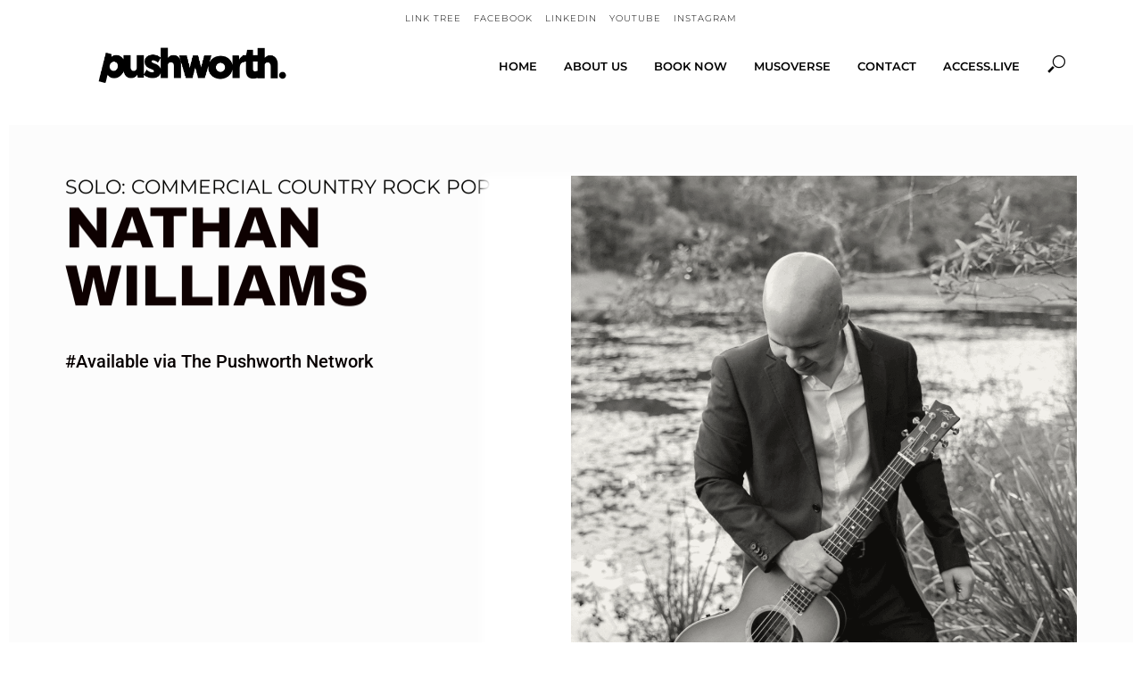

--- FILE ---
content_type: text/html; charset=UTF-8
request_url: https://pushworth.com/2023/10/22/nathan-williams/
body_size: 16899
content:
<!DOCTYPE html>
<html lang="en-AU">
<head>
<meta charset="UTF-8">
<meta name="viewport" content="width=device-width,initial-scale=1.0">
<link rel="pingback" href="https://pushworth.com/xmlrpc.php">
<link rel="profile" href="https://gmpg.org/xfn/11" />
<title>Nathan Williams | The Pushworth Group</title>
<meta name='robots' content='max-image-preview:large' />
<link rel='dns-prefetch' href='//cdn.usefathom.com' />
<link rel='dns-prefetch' href='//fonts.googleapis.com' />
<link href="https://fonts.googleapis.com" rel='preconnect' />
<link href='//fonts.gstatic.com' crossorigin='' rel='preconnect' />
<link rel="alternate" type="application/rss+xml" title="The Pushworth Group &raquo; Feed" href="https://pushworth.com/feed/" />
<link rel="alternate" type="application/rss+xml" title="The Pushworth Group &raquo; Comments Feed" href="https://pushworth.com/comments/feed/" />
<link rel="alternate" title="oEmbed (JSON)" type="application/json+oembed" href="https://pushworth.com/wp-json/oembed/1.0/embed?url=https%3A%2F%2Fpushworth.com%2F2023%2F10%2F22%2Fnathan-williams%2F" />
<link rel="alternate" title="oEmbed (XML)" type="text/xml+oembed" href="https://pushworth.com/wp-json/oembed/1.0/embed?url=https%3A%2F%2Fpushworth.com%2F2023%2F10%2F22%2Fnathan-williams%2F&#038;format=xml" />
<style id='wp-img-auto-sizes-contain-inline-css' type='text/css'>
img:is([sizes=auto i],[sizes^="auto," i]){contain-intrinsic-size:3000px 1500px}
/*# sourceURL=wp-img-auto-sizes-contain-inline-css */
</style>
<link rel='stylesheet' id='embedpress-css-css' href='https://pushworth.com/wp-content/plugins/embedpress/assets/css/embedpress.css' type='text/css' media='all' />
<link rel='stylesheet' id='embedpress-blocks-style-css' href='https://pushworth.com/wp-content/plugins/embedpress/assets/css/blocks.build.css' type='text/css' media='all' />
<link rel='stylesheet' id='embedpress-lazy-load-css-css' href='https://pushworth.com/wp-content/plugins/embedpress/assets/css/lazy-load.css' type='text/css' media='all' />
<style id='classic-theme-styles-inline-css' type='text/css'>
/*! This file is auto-generated */
.wp-block-button__link{color:#fff;background-color:#32373c;border-radius:9999px;box-shadow:none;text-decoration:none;padding:calc(.667em + 2px) calc(1.333em + 2px);font-size:1.125em}.wp-block-file__button{background:#32373c;color:#fff;text-decoration:none}
/*# sourceURL=/wp-includes/css/classic-themes.min.css */
</style>
<link rel='stylesheet' id='cb-carousel-style-css' href='https://pushworth.com/wp-content/plugins/carousel-block/blocks/../build/carousel-legacy/style-index.css' type='text/css' media='all' />
<style id='cb-carousel-v2-style-inline-css' type='text/css'>
.wp-block-cb-carousel-v2{position:relative}.wp-block-cb-carousel-v2[data-cb-pagination=true] .swiper-horizontal{margin-bottom:calc(var(--wp--custom--carousel-block--pagination-bullet-size, 8px)*4)}.wp-block-cb-carousel-v2 .cb-button-next,.wp-block-cb-carousel-v2 .cb-button-prev{color:var(--wp--custom--carousel-block--navigation-color,#000);height:var(--wp--custom--carousel-block--navigation-size,22px);margin-top:calc(0px - var(--wp--custom--carousel-block--navigation-size, 22px)/2);width:calc(var(--wp--custom--carousel-block--navigation-size, 22px)/44*27)}.wp-block-cb-carousel-v2 .cb-button-next:after,.wp-block-cb-carousel-v2 .cb-button-prev:after{font-size:var(--wp--custom--carousel-block--navigation-size,22px)}.wp-block-cb-carousel-v2 .cb-button-next:hover,.wp-block-cb-carousel-v2 .cb-button-prev:hover{color:var(--wp--custom--carousel-block--navigation-hover-color,var(--wp--custom--carousel-block--navigation-color,#000))}.wp-block-cb-carousel-v2 .cb-button-prev,.wp-block-cb-carousel-v2.cb-rtl .cb-button-next{left:calc(var(--wp--custom--carousel-block--navigation-size, 22px)*-1/44*27 - var(--wp--custom--carousel-block--navigation-sides-offset, 10px));right:auto}.wp-block-cb-carousel-v2 .cb-button-next,.wp-block-cb-carousel-v2.cb-rtl .cb-button-prev{left:auto;right:calc(var(--wp--custom--carousel-block--navigation-size, 22px)*-1/44*27 - var(--wp--custom--carousel-block--navigation-sides-offset, 10px))}.wp-block-cb-carousel-v2.cb-rtl .cb-button-next,.wp-block-cb-carousel-v2.cb-rtl .cb-button-prev{transform:scaleX(-1)}.wp-block-cb-carousel-v2 .cb-pagination.swiper-pagination-horizontal{bottom:var(--wp--custom--carousel-block--pagination-bottom,-20px);display:flex;justify-content:center;top:var(--wp--custom--carousel-block--pagination-top,auto)}.wp-block-cb-carousel-v2 .cb-pagination.swiper-pagination-horizontal.swiper-pagination-bullets .cb-pagination-bullet{margin:0 var(--wp--custom--carousel-block--pagination-bullet-horizontal-gap,4px)}.wp-block-cb-carousel-v2 .cb-pagination .cb-pagination-bullet{background:var(--wp--custom--carousel-block--pagination-bullet-color,var(--wp--custom--carousel-block--pagination-bullet-inactive-color,#000));height:var(--wp--custom--carousel-block--pagination-bullet-size,8px);opacity:var(--wp--custom--carousel-block--pagination-bullet-inactive-opacity,var(--wp--custom--carousel-block--pagination-bullet-opacity,.2));width:var(--wp--custom--carousel-block--pagination-bullet-size,8px)}.wp-block-cb-carousel-v2 .cb-pagination .cb-pagination-bullet.swiper-pagination-bullet-active{background:var(--wp--custom--carousel-block--pagination-bullet-active-color,#000);opacity:var(--wp--custom--carousel-block--pagination-bullet-active-opacity,1)}.wp-block-cb-carousel-v2 .cb-pagination .cb-pagination-bullet:not(.swiper-pagination-bullet-active):hover{background:var(--wp--custom--carousel-block--pagination-bullet-hover-color,var(--wp--custom--carousel-block--pagination-bullet-inactive-hover-color,var(--wp--custom--carousel-block--pagination-bullet-active-color,#000)));opacity:var(--wp--custom--carousel-block--pagination-bullet-inactive-hover-opacity,var(--wp--custom--carousel-block--pagination-bullet-inactive-opacity,.2))}.wp-block-cb-carousel-v2.alignfull .cb-button-next,.wp-block-cb-carousel-v2.alignfull .cb-button-prev{color:var(--wp--custom--carousel-block--navigation-alignfull-color,#000)}.wp-block-cb-carousel-v2.alignfull .cb-button-prev,.wp-block-cb-carousel-v2.alignfull.cb-rtl .cb-button-next{left:var(--wp--custom--carousel-block--navigation-sides-offset,10px);right:auto}.wp-block-cb-carousel-v2.alignfull .cb-button-next,.wp-block-cb-carousel-v2.alignfull.cb-rtl .cb-button-prev{left:auto;right:var(--wp--custom--carousel-block--navigation-sides-offset,10px)}.wp-block-cb-carousel-v2 .wp-block-image{margin-bottom:var(--wp--custom--carousel-block--image-margin-bottom,0);margin-top:var(--wp--custom--carousel-block--image-margin-top,0)}.wp-block-cb-carousel-v2 .wp-block-cover{margin-bottom:var(--wp--custom--carousel-block--cover-margin-bottom,0);margin-top:var(--wp--custom--carousel-block--cover-margin-top,0)}.wp-block-cb-carousel-v2 .wp-block-cover.aligncenter,.wp-block-cb-carousel-v2 .wp-block-image.aligncenter{margin-left:auto!important;margin-right:auto!important}

/*# sourceURL=https://pushworth.com/wp-content/plugins/carousel-block/build/carousel/style-index.css */
</style>
<style id='global-styles-inline-css' type='text/css'>
:root{--wp--preset--aspect-ratio--square: 1;--wp--preset--aspect-ratio--4-3: 4/3;--wp--preset--aspect-ratio--3-4: 3/4;--wp--preset--aspect-ratio--3-2: 3/2;--wp--preset--aspect-ratio--2-3: 2/3;--wp--preset--aspect-ratio--16-9: 16/9;--wp--preset--aspect-ratio--9-16: 9/16;--wp--preset--color--black: #000000;--wp--preset--color--cyan-bluish-gray: #abb8c3;--wp--preset--color--white: #ffffff;--wp--preset--color--pale-pink: #f78da7;--wp--preset--color--vivid-red: #cf2e2e;--wp--preset--color--luminous-vivid-orange: #ff6900;--wp--preset--color--luminous-vivid-amber: #fcb900;--wp--preset--color--light-green-cyan: #7bdcb5;--wp--preset--color--vivid-green-cyan: #00d084;--wp--preset--color--pale-cyan-blue: #8ed1fc;--wp--preset--color--vivid-cyan-blue: #0693e3;--wp--preset--color--vivid-purple: #9b51e0;--wp--preset--color--vlog-acc: #db2388;--wp--preset--color--vlog-meta: #ffffff;--wp--preset--color--vlog-txt: #000000;--wp--preset--color--vlog-bg: #ffffff;--wp--preset--color--vlog-highlight-txt: #ffffff;--wp--preset--color--vlog-highlight-bg: #ffffff;--wp--preset--gradient--vivid-cyan-blue-to-vivid-purple: linear-gradient(135deg,rgb(6,147,227) 0%,rgb(155,81,224) 100%);--wp--preset--gradient--light-green-cyan-to-vivid-green-cyan: linear-gradient(135deg,rgb(122,220,180) 0%,rgb(0,208,130) 100%);--wp--preset--gradient--luminous-vivid-amber-to-luminous-vivid-orange: linear-gradient(135deg,rgb(252,185,0) 0%,rgb(255,105,0) 100%);--wp--preset--gradient--luminous-vivid-orange-to-vivid-red: linear-gradient(135deg,rgb(255,105,0) 0%,rgb(207,46,46) 100%);--wp--preset--gradient--very-light-gray-to-cyan-bluish-gray: linear-gradient(135deg,rgb(238,238,238) 0%,rgb(169,184,195) 100%);--wp--preset--gradient--cool-to-warm-spectrum: linear-gradient(135deg,rgb(74,234,220) 0%,rgb(151,120,209) 20%,rgb(207,42,186) 40%,rgb(238,44,130) 60%,rgb(251,105,98) 80%,rgb(254,248,76) 100%);--wp--preset--gradient--blush-light-purple: linear-gradient(135deg,rgb(255,206,236) 0%,rgb(152,150,240) 100%);--wp--preset--gradient--blush-bordeaux: linear-gradient(135deg,rgb(254,205,165) 0%,rgb(254,45,45) 50%,rgb(107,0,62) 100%);--wp--preset--gradient--luminous-dusk: linear-gradient(135deg,rgb(255,203,112) 0%,rgb(199,81,192) 50%,rgb(65,88,208) 100%);--wp--preset--gradient--pale-ocean: linear-gradient(135deg,rgb(255,245,203) 0%,rgb(182,227,212) 50%,rgb(51,167,181) 100%);--wp--preset--gradient--electric-grass: linear-gradient(135deg,rgb(202,248,128) 0%,rgb(113,206,126) 100%);--wp--preset--gradient--midnight: linear-gradient(135deg,rgb(2,3,129) 0%,rgb(40,116,252) 100%);--wp--preset--font-size--small: 12.8px;--wp--preset--font-size--medium: 20px;--wp--preset--font-size--large: 22.4px;--wp--preset--font-size--x-large: 42px;--wp--preset--font-size--normal: 16px;--wp--preset--font-size--huge: 28.8px;--wp--preset--spacing--20: 0.44rem;--wp--preset--spacing--30: 0.67rem;--wp--preset--spacing--40: 1rem;--wp--preset--spacing--50: 1.5rem;--wp--preset--spacing--60: 2.25rem;--wp--preset--spacing--70: 3.38rem;--wp--preset--spacing--80: 5.06rem;--wp--preset--shadow--natural: 6px 6px 9px rgba(0, 0, 0, 0.2);--wp--preset--shadow--deep: 12px 12px 50px rgba(0, 0, 0, 0.4);--wp--preset--shadow--sharp: 6px 6px 0px rgba(0, 0, 0, 0.2);--wp--preset--shadow--outlined: 6px 6px 0px -3px rgb(255, 255, 255), 6px 6px rgb(0, 0, 0);--wp--preset--shadow--crisp: 6px 6px 0px rgb(0, 0, 0);}:where(.is-layout-flex){gap: 0.5em;}:where(.is-layout-grid){gap: 0.5em;}body .is-layout-flex{display: flex;}.is-layout-flex{flex-wrap: wrap;align-items: center;}.is-layout-flex > :is(*, div){margin: 0;}body .is-layout-grid{display: grid;}.is-layout-grid > :is(*, div){margin: 0;}:where(.wp-block-columns.is-layout-flex){gap: 2em;}:where(.wp-block-columns.is-layout-grid){gap: 2em;}:where(.wp-block-post-template.is-layout-flex){gap: 1.25em;}:where(.wp-block-post-template.is-layout-grid){gap: 1.25em;}.has-black-color{color: var(--wp--preset--color--black) !important;}.has-cyan-bluish-gray-color{color: var(--wp--preset--color--cyan-bluish-gray) !important;}.has-white-color{color: var(--wp--preset--color--white) !important;}.has-pale-pink-color{color: var(--wp--preset--color--pale-pink) !important;}.has-vivid-red-color{color: var(--wp--preset--color--vivid-red) !important;}.has-luminous-vivid-orange-color{color: var(--wp--preset--color--luminous-vivid-orange) !important;}.has-luminous-vivid-amber-color{color: var(--wp--preset--color--luminous-vivid-amber) !important;}.has-light-green-cyan-color{color: var(--wp--preset--color--light-green-cyan) !important;}.has-vivid-green-cyan-color{color: var(--wp--preset--color--vivid-green-cyan) !important;}.has-pale-cyan-blue-color{color: var(--wp--preset--color--pale-cyan-blue) !important;}.has-vivid-cyan-blue-color{color: var(--wp--preset--color--vivid-cyan-blue) !important;}.has-vivid-purple-color{color: var(--wp--preset--color--vivid-purple) !important;}.has-black-background-color{background-color: var(--wp--preset--color--black) !important;}.has-cyan-bluish-gray-background-color{background-color: var(--wp--preset--color--cyan-bluish-gray) !important;}.has-white-background-color{background-color: var(--wp--preset--color--white) !important;}.has-pale-pink-background-color{background-color: var(--wp--preset--color--pale-pink) !important;}.has-vivid-red-background-color{background-color: var(--wp--preset--color--vivid-red) !important;}.has-luminous-vivid-orange-background-color{background-color: var(--wp--preset--color--luminous-vivid-orange) !important;}.has-luminous-vivid-amber-background-color{background-color: var(--wp--preset--color--luminous-vivid-amber) !important;}.has-light-green-cyan-background-color{background-color: var(--wp--preset--color--light-green-cyan) !important;}.has-vivid-green-cyan-background-color{background-color: var(--wp--preset--color--vivid-green-cyan) !important;}.has-pale-cyan-blue-background-color{background-color: var(--wp--preset--color--pale-cyan-blue) !important;}.has-vivid-cyan-blue-background-color{background-color: var(--wp--preset--color--vivid-cyan-blue) !important;}.has-vivid-purple-background-color{background-color: var(--wp--preset--color--vivid-purple) !important;}.has-black-border-color{border-color: var(--wp--preset--color--black) !important;}.has-cyan-bluish-gray-border-color{border-color: var(--wp--preset--color--cyan-bluish-gray) !important;}.has-white-border-color{border-color: var(--wp--preset--color--white) !important;}.has-pale-pink-border-color{border-color: var(--wp--preset--color--pale-pink) !important;}.has-vivid-red-border-color{border-color: var(--wp--preset--color--vivid-red) !important;}.has-luminous-vivid-orange-border-color{border-color: var(--wp--preset--color--luminous-vivid-orange) !important;}.has-luminous-vivid-amber-border-color{border-color: var(--wp--preset--color--luminous-vivid-amber) !important;}.has-light-green-cyan-border-color{border-color: var(--wp--preset--color--light-green-cyan) !important;}.has-vivid-green-cyan-border-color{border-color: var(--wp--preset--color--vivid-green-cyan) !important;}.has-pale-cyan-blue-border-color{border-color: var(--wp--preset--color--pale-cyan-blue) !important;}.has-vivid-cyan-blue-border-color{border-color: var(--wp--preset--color--vivid-cyan-blue) !important;}.has-vivid-purple-border-color{border-color: var(--wp--preset--color--vivid-purple) !important;}.has-vivid-cyan-blue-to-vivid-purple-gradient-background{background: var(--wp--preset--gradient--vivid-cyan-blue-to-vivid-purple) !important;}.has-light-green-cyan-to-vivid-green-cyan-gradient-background{background: var(--wp--preset--gradient--light-green-cyan-to-vivid-green-cyan) !important;}.has-luminous-vivid-amber-to-luminous-vivid-orange-gradient-background{background: var(--wp--preset--gradient--luminous-vivid-amber-to-luminous-vivid-orange) !important;}.has-luminous-vivid-orange-to-vivid-red-gradient-background{background: var(--wp--preset--gradient--luminous-vivid-orange-to-vivid-red) !important;}.has-very-light-gray-to-cyan-bluish-gray-gradient-background{background: var(--wp--preset--gradient--very-light-gray-to-cyan-bluish-gray) !important;}.has-cool-to-warm-spectrum-gradient-background{background: var(--wp--preset--gradient--cool-to-warm-spectrum) !important;}.has-blush-light-purple-gradient-background{background: var(--wp--preset--gradient--blush-light-purple) !important;}.has-blush-bordeaux-gradient-background{background: var(--wp--preset--gradient--blush-bordeaux) !important;}.has-luminous-dusk-gradient-background{background: var(--wp--preset--gradient--luminous-dusk) !important;}.has-pale-ocean-gradient-background{background: var(--wp--preset--gradient--pale-ocean) !important;}.has-electric-grass-gradient-background{background: var(--wp--preset--gradient--electric-grass) !important;}.has-midnight-gradient-background{background: var(--wp--preset--gradient--midnight) !important;}.has-small-font-size{font-size: var(--wp--preset--font-size--small) !important;}.has-medium-font-size{font-size: var(--wp--preset--font-size--medium) !important;}.has-large-font-size{font-size: var(--wp--preset--font-size--large) !important;}.has-x-large-font-size{font-size: var(--wp--preset--font-size--x-large) !important;}
:where(.wp-block-post-template.is-layout-flex){gap: 1.25em;}:where(.wp-block-post-template.is-layout-grid){gap: 1.25em;}
:where(.wp-block-term-template.is-layout-flex){gap: 1.25em;}:where(.wp-block-term-template.is-layout-grid){gap: 1.25em;}
:where(.wp-block-columns.is-layout-flex){gap: 2em;}:where(.wp-block-columns.is-layout-grid){gap: 2em;}
:root :where(.wp-block-pullquote){font-size: 1.5em;line-height: 1.6;}
/*# sourceURL=global-styles-inline-css */
</style>
<link rel='stylesheet' id='mks_shortcodes_simple_line_icons-css' href='https://pushworth.com/wp-content/plugins/meks-flexible-shortcodes/css/simple-line/simple-line-icons.css' type='text/css' media='screen' />
<link rel='stylesheet' id='mks_shortcodes_css-css' href='https://pushworth.com/wp-content/plugins/meks-flexible-shortcodes/css/style.css' type='text/css' media='screen' />
<link rel='stylesheet' id='clickup-task-forms-css' href='https://pushworth.com/wp-content/plugins/wikimotive-clickup-task-forms-free/public/css/clickup-task-forms-public.css' type='text/css' media='all' />
<link rel='stylesheet' id='vlog-fonts-css' href='https://fonts.googleapis.com/css?family=Montserrat%3A400%2C300%2C700%2C600&#038;subset=latin%2Clatin-ext&#038;ver=2.2.5' type='text/css' media='all' />
<link rel='stylesheet' id='vlog-main-css' href='https://pushworth.com/wp-content/themes/vlog/assets/css/min.css' type='text/css' media='all' />
<style id='vlog-main-inline-css' type='text/css'>
body,#cancel-comment-reply-link,.vlog-wl-action .vlog-button,.vlog-actions-menu .vlog-action-login a {background-color:#ffffff;background-repeat:no-repeat;background-size:contain;background-attachment:scroll;background-position:center center;color: #000000;font-family: 'Montserrat';font-weight: 300;}.vlog-body-box{background-color:#ffffff;}h1, h2, h3, h4, h5, h6,.h1, .h2, .h3, .h4, .h5, .h6,blockquote,.vlog-comments .url,.comment-author b,.vlog-site-header .site-title a,.entry-content thead td,#bbpress-forums .bbp-forum-title, #bbpress-forums .bbp-topic-permalink,.wp-block-cover .wp-block-cover-image-text, .wp-block-cover .wp-block-cover-text, .wp-block-cover h2, .wp-block-cover-image .wp-block-cover-image-text, .wp-block-cover-image .wp-block-cover-text, .wp-block-cover-image h2 {font-family: 'Montserrat';font-weight: 700;}.vlog-site-header a,.dl-menuwrapper li a{font-family: 'Montserrat';font-weight: 600;}body{font-size: 1.6rem;}.entry-headline.h4{font-size: 1.8rem;}.vlog-site-header .vlog-main-nav li a{font-size: 1.3rem;}.vlog-sidebar, .vlog-site-footer p, .vlog-lay-b .entry-content p, .vlog-lay-c .entry-content p, .vlog-lay-d .entry-content p, .vlog-lay-e .entry-content p{font-size: 1.4rem;}.widget .widget-title{font-size: 1.6rem;}.vlog-mod-head .vlog-mod-title h4{font-size: 1.8rem;}h1, .h1 {font-size: 2.8rem;}h2, .h2 {font-size: 2.4rem;}h3, .h3 {font-size: 2.0rem;}h4, .h4, .vlog-no-sid .vlog-lay-d .h5, .vlog-no-sid .vlog-lay-e .h5, .vlog-no-sid .vlog-lay-f .h5 {font-size: 1.8rem;}h5, .h5, .vlog-no-sid .vlog-lay-g .h6 {font-size: 1.6rem;}h6, .h6 {font-size: 1.4rem;}.h7{font-size: 1.3rem;}.entry-headline h4{font-size: 1.8rem;}.meta-item{font-size: 1.2rem;}.vlog-top-bar,.vlog-top-bar .sub-menu{background-color: #ffffff;}.vlog-top-bar ul li a,.vlog-site-date{color: #000000;}.vlog-top-bar ul li:hover > a{color: #e09024;}.vlog-header-middle{height: 60px;}.vlog-header-middle .site-title img{max-height: 60px;}.vlog-site-header,.vlog-header-shadow .vlog-header-wrapper,.vlog-site-header .vlog-main-nav .sub-menu,.vlog-actions-button .sub-menu,.vlog-site-header .vlog-main-nav > li:hover > a,.vlog-actions-button:hover > span,.vlog-action-search.active.vlog-actions-button > span,.vlog-actions-search input[type=text]:focus,.vlog-responsive-header,.dl-menuwrapper .dl-menu{background-color: #ffffff;}.vlog-site-header,.vlog-site-header .entry-title a,.vlog-site-header a,.vlog-custom-cart,.dl-menuwrapper li a,.vlog-site-header .vlog-search-form input[type=text],.vlog-responsive-header,.vlog-responsive-header a.vlog-responsive-header .entry-title a,.dl-menuwrapper button,.vlog-remove-wl, .vlog-remove-ll {color: #000000;}.vlog-main-nav .sub-menu li:hover > a,.vlog-main-nav > .current_page_item > a,.vlog-main-nav .current-menu-item > a,.vlog-main-nav li:not(.menu-item-has-children):hover > a,.vlog-actions-button.vlog-action-search:hover span,.vlog-actions-button.vlog-cart-icon:hover a,.dl-menuwrapper li a:focus,.dl-menuwrapper li a:hover,.dl-menuwrapper button:hover,.vlog-main-nav .vlog-mega-menu .entry-title a:hover,.vlog-menu-posts .entry-title a:hover,.vlog-menu-posts .vlog-remove-wl:hover{color: #0a0000;}.vlog-site-header .vlog-search-form input[type=text]::-webkit-input-placeholder { color: #000000;}.vlog-site-header .vlog-search-form input[type=text]::-moz-placeholder {color: #000000;}.vlog-site-header .vlog-search-form input[type=text]:-ms-input-placeholder {color: #000000;}.vlog-watch-later-count{background-color: #0a0000;}.pulse{-webkit-box-shadow: 0 0 0 0 #f0f0f0, 0 0 0 0 rgba(10,0,0,0.7);box-shadow: 0 0 0 0 #f0f0f0, 0 0 0 0 rgba(10,0,0,0.7);}.vlog-header-bottom{background: #ffffff;}.vlog-header-bottom,.vlog-header-bottom .entry-title a,.vlog-header-bottom a,.vlog-header-bottom .vlog-search-form input[type=text]{color: #000000;}.vlog-header-bottom .vlog-main-nav .sub-menu li:hover > a, .vlog-header-bottom .vlog-main-nav > .current_page_item > a, .vlog-header-bottom .vlog-main-nav .current-menu-item > a, .vlog-header-bottom .vlog-main-nav li:not(.menu-item-has-children):hover > a, .vlog-header-bottom .vlog-actions-button.vlog-action-search:hover span,.vlog-header-bottom .entry-title a:hover,.vlog-header-bottom .vlog-remove-wl:hover,.vlog-header-bottom .vlog-mega-menu .entry-title a:hover{color: #e09024;}.vlog-header-bottom .vlog-search-form input[type=text]::-webkit-input-placeholder { color: #000000;}.vlog-header-bottom .vlog-search-form input[type=text]::-moz-placeholder {color: #000000;}.vlog-header-bottom .vlog-search-form input[type=text]:-ms-input-placeholder {color: #000000;}.vlog-header-bottom .vlog-watch-later-count{background-color: #e09024;}.vlog-header-bottom .pulse{-webkit-box-shadow: 0 0 0 0 #f0f0f0, 0 0 0 0 rgba(224,144,36,0.7);box-shadow: 0 0 0 0 #f0f0f0, 0 0 0 0 rgba(224,144,36,0.7);}.vlog-sticky-header.vlog-site-header,.vlog-sticky-header.vlog-site-header .vlog-main-nav .sub-menu,.vlog-sticky-header .vlog-actions-button .sub-menu,.vlog-sticky-header.vlog-site-header .vlog-main-nav > li:hover > a,.vlog-sticky-header .vlog-actions-button:hover > span,.vlog-sticky-header .vlog-action-search.active.vlog-actions-button > span,.vlog-sticky-header .vlog-actions-search input[type=text]:focus{background-color: #ffffff;}.vlog-sticky-header,.vlog-sticky-header .entry-title a,.vlog-sticky-header a,.vlog-sticky-header .vlog-search-form input[type=text],.vlog-sticky-header.vlog-site-header a{color: #000000;}.vlog-sticky-header .vlog-main-nav .sub-menu li:hover > a,.vlog-sticky-header .vlog-main-nav > .current_page_item > a,.vlog-sticky-header .vlog-main-nav li:not(.menu-item-has-children):hover > a,.vlog-sticky-header .vlog-actions-button.vlog-action-search:hover span,.vlog-sticky-header.vlog-header-bottom .vlog-main-nav .current-menu-item > a,.vlog-sticky-header.vlog-header-bottom .entry-title a:hover,.vlog-sticky-header.vlog-header-bottom.vlog-remove-wl:hover,.vlog-sticky-header .vlog-main-nav .vlog-mega-menu .entry-title a:hover,.vlog-sticky-header .vlog-menu-posts .entry-title a:hover,.vlog-sticky-header .vlog-menu-posts .vlog-remove-wl:hover {color: #0a0000;}.vlog-header-bottom .vlog-search-form input[type=text]::-webkit-input-placeholder { color: #000000;}.vlog-header-bottom .vlog-search-form input[type=text]::-moz-placeholder {color: #000000;}.vlog-header-bottom .vlog-search-form input[type=text]:-ms-input-placeholder {color: #000000;}.vlog-sticky-header .vlog-watch-later-count{background-color: #0a0000;}.vlog-sticky-header .pulse{-webkit-box-shadow: 0 0 0 0 #f0f0f0, 0 0 0 0 rgba(10,0,0,0.7);box-shadow: 0 0 0 0 #f0f0f0, 0 0 0 0 rgba(10,0,0,0.7);}a{color: #db2388; }.meta-item,.meta-icon,.meta-comments a,.vlog-prev-next-nav .vlog-pn-ico,.comment-metadata a,.widget_calendar table caption,.widget_archive li,.widget_recent_comments li,.rss-date,.widget_rss cite,.widget_tag_cloud a:after,.widget_recent_entries li .post-date,.meta-tags a:after,.bbp-forums .bbp-forum-freshness a,#vlog-video-sticky-close{color: #ffffff; }.vlog-pagination .dots:hover, .vlog-pagination a, .vlog-post .entry-category a:hover,a.meta-icon:hover,.meta-comments:hover,.meta-comments:hover a,.vlog-prev-next-nav a,.widget_tag_cloud a,.widget_calendar table tfoot tr td a,.vlog-button-search,.meta-tags a,.vlog-all-link:hover,.vlog-sl-item:hover,.entry-content-single .meta-tags a:hover,#bbpress-forums .bbp-forum-title, #bbpress-forums .bbp-topic-permalink{color: #000000; }.vlog-count,.vlog-button,.vlog-pagination .vlog-button,.vlog-pagination .vlog-button:hover,.vlog-listen-later-count,.vlog-cart-icon a .vlog-cart-count,a.page-numbers:hover,.widget_calendar table tbody td a,.vlog-load-more a,.vlog-next a,.vlog-prev a,.vlog-pagination .next,.vlog-pagination .prev,.mks_author_link,.mks_read_more a,.vlog-wl-action .vlog-button,body .mejs-controls .mejs-time-rail .mejs-time-current,.vlog-link-pages a{background-color: #db2388;}.vlog-pagination .uil-ripple-css div:nth-of-type(1),.vlog-pagination .uil-ripple-css div:nth-of-type(2),blockquote{border-color: #db2388;}.entry-content-single a,#bbpress-forums .bbp-forum-title:hover, #bbpress-forums .bbp-topic-permalink:hover{color: #db2388;}.entry-content-single a:hover{color: #000000;}.vlog-site-content,.vlog-content .entry-content-single a.vlog-popup-img { background: #ffffff;}.vlog-content .entry-content-single a.vlog-popup-img{color: #ffffff;}h1,h2,h3,h4,h5,h6,.h1, .h2, .h3, .h4, .h5, .h6,.entry-title a,.vlog-comments .url,.rsswidget:hover,.vlog-format-inplay .entry-category a:hover,.vlog-format-inplay .meta-comments a:hover,.vlog-format-inplay .action-item,.vlog-format-inplay .entry-title a,.vlog-format-inplay .entry-title a:hover { color: #000000;}.widget ul li a{color: #000000;}.widget ul li a:hover,.entry-title a:hover,.widget .vlog-search-form .vlog-button-search:hover,.bypostauthor .comment-body .fn:before,.vlog-comments .url:hover,#cancel-comment-reply-link,.widget_tag_cloud a:hover,.meta-tags a:hover,.vlog-remove-wl:hover{color: #db2388;}.entry-content p{color: #000000;}.widget_calendar #today:after{background: rgba(0,0,0,0.1)}.vlog-button,.vlog-button a,.vlog-pagination .vlog-button,.vlog-pagination .next,.vlog-pagination .prev,a.page-numbers:hover,.widget_calendar table tbody td a,.vlog-featured-info-2 .entry-title a,.vlog-load-more a,.vlog-next a,.vlog-prev a,.mks_author_link,.mks_read_more a,.vlog-wl-action .vlog-button,.vlog-link-pages a,.vlog-link-pages a:hover{color: #FFF;}#cancel-comment-reply-link, .comment-reply-link, .vlog-rm,.vlog-mod-actions .vlog-all-link,.vlog-slider-controls .owl-next, .vlog-slider-controls .owl-prev {color: #db2388; border-color: rgba(219,35,136,0.7)}.vlog-mod-actions .vlog-all-link:hover,.vlog-slider-controls .owl-next:hover, .vlog-slider-controls .owl-prev:hover {color: #000000; border-color: rgba(0,0,0,0.7)}.comment-reply-link:hover,.vlog-rm:hover,#cancel-comment-reply-link:hover{color: #000000;border-color: #000000;}.wp-block-button__link,.wp-block-search__button{background: #db2388; color: #ffffff;}.wp-block-button__link:hover,.wp-block-search__button:hover{color: #ffffff;}.wp-block-separator{border-color: rgba(0,0,0,0.2);border-bottom-width: 1px;}.wp-block-calendar tfoot a{color: #db2388; }.vlog-highlight .entry-category,.vlog-highlight .entry-category a,.vlog-highlight .meta-item a,.vlog-highlight .meta-item span,.vlog-highlight .meta-item,.vlog-highlight.widget_tag_cloud a:hover{color: rgba(255,255,255,0.5);}.vlog-highlight {background: #ffffff;color: #ffffff;border: none;}.vlog-highlight .widget-title{border-bottom-color: rgba(255,255,255,0.1);}.vlog-highlight .entry-title,.vlog-highlight .entry-category a:hover,.vlog-highlight .action-item,.vlog-highlight .meta-item a:hover,.vlog-highlight .widget-title span,.vlog-highlight .entry-title a,.widget.vlog-highlight ul li a,.vlog-highlight.widget_calendar table tfoot tr td a,.vlog-highlight .widget_tag_cloud a{color: #ffffff;}.vlog-highlight .widget_calendar #today:after{ background: rgba(255,255,255,0.1);}.widget.vlog-highlightinput[type=number], .widget.vlog-highlight input[type=text], .widget.vlog-highlight input[type=email], .widget.vlog-highlight input[type=url], .widget.vlog-highlight input[type=tel], .widget.vlog-highlight input[type=date], .widget.vlog-highlight input[type=password], .widget.vlog-highlight select, .widget.vlog-highlight textarea{background: #FFF;color: #111;border-color: rgba(255,255,255,0.1);}.vlog-highlight .vlog-button-search{color:#111;}.vlog-bg-box,.author .vlog-mod-desc,.vlog-bg{background: rgba(0,0,0,0.05);}.vlog-pagination .current{background: rgba(0,0,0,0.1);}.vlog-site-footer{background: #ffffff;color: #000000;}.vlog-site-footer .widget-title,.vlog-site-footer .widget_calendar table tbody td a,.vlog-site-footer .widget_calendar table tfoot tr td a,.vlog-site-footer .widget.mks_author_widget h3,.vlog-site-footer.mks_author_link,.vlog-site-footer .vlog-button:hover,.vlog-site-footer .meta-item a:hover,.vlog-site-footer .entry-category a:hover {color: #000000;}.vlog-site-footer a,.vlog-site-footer ul li a,.vlog-site-footer .widget_calendar table tbody td a:hover,.vlog-site-footer .widget_calendar table tfoot tr td a:hover{color: rgba(0,0,0,0.8);}.vlog-site-footer .meta-item a,.vlog-site-footer .meta-item .meta-icon,.vlog-site-footer .widget_recent_entries li .post-date,.vlog-site-footer .meta-item{color: rgba(0,0,0,0.5);}.vlog-site-footer .meta-comments:hover,.vlog-site-footer ul li a:hover,.vlog-site-footer a:hover{color: #db2388;}.vlog-site-footer .widget .vlog-count,.vlog-site-footer .widget_calendar table tbody td a,.vlog-site-footer a.mks_author_link,.vlog-site-footer a.mks_author_link:hover,.vlog-site-footer .widget_calendar table tbody td a:hover{color: #ffffff;background: #db2388;}.vlog-site-footer .widget .vlog-search-form input[type=text],.vlog-site-footer select{ background: #FFF; color: #111; border:#000000;}.vlog-site-footer .widget .vlog-search-form .vlog-button-search{color: #111;}.vlog-site-footer .vlog-mod-actions .vlog-all-link, .vlog-site-footer .vlog-slider-controls .owl-next, .vlog-site-footer .vlog-slider-controls .owl-prev{ color: rgba(0,0,0,0.8); border-color:rgba(0,0,0,0.8);}.vlog-site-footer .vlog-mod-actions .vlog-all-link:hover, .vlog-site-footer .vlog-slider-controls .owl-next:hover, .vlog-site-footer .vlog-slider-controls .owl-prev:hover{ color: rgba(0,0,0,1); border-color:rgba(0,0,0,1);}.entry-content-single ul > li:before,.vlog-comments .comment-content ul > li:before{color: #db2388;}input[type=number], input[type=text], input[type=email],input[type=search], input[type=url], input[type=tel], input[type=date], input[type=password], select, textarea,.widget,.vlog-comments,.comment-list,.comment .comment-respond,.widget .vlog-search-form input[type=text],.vlog-content .vlog-prev-next-nav,.vlog-wl-action,.vlog-mod-desc .vlog-search-form,.entry-content table,.entry-content td, .entry-content th,.entry-content-single table,.entry-content-single td, .entry-content-single th,.vlog-comments table,.vlog-comments td, .vlog-comments th,.wp-block-calendar tfoot{border-color: rgba(0,0,0,0.1);}input[type=number]:focus, input[type=text]:focus, input[type=email]:focus, input[type=url]:focus, input[type=tel]:focus, input[type=date]:focus, input[type=password]:focus, select:focus, textarea:focus{border-color: rgba(0,0,0,0.3);}input[type=number], input[type=text], input[type=email], input[type=url], input[type=tel], input[type=date], input[type=password], select, textarea{background-color: rgba(0,0,0,0.03);}body div.wpforms-container-full .wpforms-form input, body div.wpforms-container-full .wpforms-form select, body div.wpforms-container-full .wpforms-form textarea {background-color: rgba(0,0,0,0.03) !important; border-color: rgba(0,0,0,0.1) !important;}.vlog-button,input[type="submit"],.wpcf7-submit,input[type="button"],body div.wpforms-container-full .wpforms-form input[type=submit], body div.wpforms-container-full .wpforms-form button[type=submit], body div.wpforms-container-full .wpforms-form .wpforms-page-button,body div.wpforms-container-full .wpforms-form input[type=submit]:hover, body div.wpforms-container-full .wpforms-form button[type=submit]:hover, body div.wpforms-container-full .wpforms-form .wpforms-page-button:hover {background-color: #db2388;}.vlog-comments .comment-content{color: rgba(0,0,0,0.8);}li.bypostauthor > .comment-body,.vlog-rm {border-color: #db2388;}.vlog-ripple-circle{stroke: #db2388;}.vlog-cover-bg,.vlog-featured-2 .vlog-featured-item,.vlog-featured-3 .vlog-featured-item,.vlog-featured-4 .owl-item,.vlog-featured-5{height: 500px;}.vlog-fa-5-wrapper{height: 428px;}.vlog-fa-5-wrapper .fa-item{height: 178px;}div.bbp-submit-wrapper button, #bbpress-forums #bbp-your-profile fieldset.submit button{color:#FFF;background-color: #db2388;}.vlog-breadcrumbs a:hover{color: #000000;}.vlog-breadcrumbs{ border-bottom: 1px solid rgba(0,0,0,0.1);}.vlog-special-tag-label{background-color: rgba(219,35,136,0.5);}.vlog-special-tag-label{background-color: rgba(219,35,136,0.5);}.entry-image:hover .vlog-special-tag-label{background-color: rgba(219,35,136,0.8);}.vlog-format-inplay .entry-category a,.vlog-format-inplay .action-item:hover,.vlog-featured .vlog-format-inplay .meta-icon,.vlog-featured .vlog-format-inplay .meta-item,.vlog-format-inplay .meta-comments a,.vlog-featured-2 .vlog-format-inplay .entry-category a,.vlog-featured-2 .vlog-format-inplay .action-item:hover,.vlog-featured-2 .vlog-format-inplay .meta-icon,.vlog-featured-2 .vlog-format-inplay .meta-item,.vlog-featured-2 .vlog-format-inplay .meta-comments a{color: rgba(0,0,0,0.7);}.site-title{text-transform: uppercase;}.site-description{text-transform: uppercase;}.vlog-site-header{text-transform: uppercase;}.vlog-top-bar{text-transform: uppercase;}.entry-title{text-transform: uppercase;}.entry-category a{text-transform: uppercase;}.vlog-mod-title, comment-author .fn{text-transform: uppercase;}.widget-title{text-transform: uppercase;}.has-small-font-size{ font-size: 1.1rem;}.has-large-font-size{ font-size: 1.8rem;}.has-huge-font-size{ font-size: 2.1rem;}@media(min-width: 768px){.has-small-font-size{ font-size: 1.2rem;}.has-normal-font-size{ font-size: 1.6rem;}.has-large-font-size{ font-size: 2.2rem;}.has-huge-font-size{ font-size: 2.8rem;}}.has-vlog-acc-background-color{ background-color: #db2388;}.has-vlog-acc-color{ color: #db2388;}.has-vlog-meta-background-color{ background-color: #ffffff;}.has-vlog-meta-color{ color: #ffffff;}.has-vlog-txt-background-color{ background-color: #000000;}.has-vlog-txt-color{ color: #000000;}.has-vlog-bg-background-color{ background-color: #ffffff;}.has-vlog-bg-color{ color: #ffffff;}.has-vlog-highlight-txt-background-color{ background-color: #ffffff;}.has-vlog-highlight-txt-color{ color: #ffffff;}.has-vlog-highlight-bg-background-color{ background-color: #ffffff;}.has-vlog-highlight-bg-color{ color: #ffffff;}
/*# sourceURL=vlog-main-inline-css */
</style>
<link rel='stylesheet' id='e-animation-grow-css' href='https://pushworth.com/wp-content/plugins/elementor/assets/lib/animations/styles/e-animation-grow.min.css' type='text/css' media='all' />
<link rel='stylesheet' id='elementor-frontend-css' href='https://pushworth.com/wp-content/plugins/elementor/assets/css/frontend.min.css' type='text/css' media='all' />
<style id='elementor-frontend-inline-css' type='text/css'>
.elementor-kit-2071{--e-global-color-primary:#6EC1E4;--e-global-color-secondary:#54595F;--e-global-color-text:#7A7A7A;--e-global-color-accent:#61CE70;--e-global-color-6d8d5ea1:#4054B2;--e-global-color-357055ac:#23A455;--e-global-color-7eca7f42:#000;--e-global-color-5898ae10:#FFF;--e-global-typography-primary-font-family:"Roboto";--e-global-typography-primary-font-weight:600;--e-global-typography-secondary-font-family:"Roboto Slab";--e-global-typography-secondary-font-weight:400;--e-global-typography-text-font-family:"Roboto";--e-global-typography-text-font-weight:400;--e-global-typography-accent-font-family:"Roboto";--e-global-typography-accent-font-weight:500;--e-global-typography-748fb45-font-family:"Poppins";--e-global-typography-748fb45-font-weight:normal;--e-global-typography-748fb45-text-transform:uppercase;--e-global-typography-748fb45-font-style:normal;--e-global-typography-748fb45-line-height:1px;--e-global-typography-748fb45-word-spacing:0px;background-color:#FFFFFF;}.elementor-kit-2071 e-page-transition{background-color:#050404;}.elementor-kit-2071 img{opacity:1;box-shadow:-100px 0px 10px 0px #FFFFFF;}.elementor-kit-2071 img:hover{opacity:0.85;}.elementor-section.elementor-section-boxed > .elementor-container{max-width:100vw;}.e-con{--container-max-width:100vw;--container-default-padding-top:00px;--container-default-padding-right:00px;--container-default-padding-bottom:00px;--container-default-padding-left:00px;}.elementor-widget:not(:last-child){margin-block-end:10px;}.elementor-element{--widgets-spacing:10px 10px;--widgets-spacing-row:10px;--widgets-spacing-column:10px;}{}h1.entry-title{display:var(--page-title-display);}@media(max-width:1024px){.elementor-section.elementor-section-boxed > .elementor-container{max-width:1024px;}.e-con{--container-max-width:1024px;}}@media(max-width:767px){.elementor-section.elementor-section-boxed > .elementor-container{max-width:767px;}.e-con{--container-max-width:767px;}}/* Start custom CSS */.elementor-section {
    max-width: 100% !important;
    width: 100% !important;
}/* End custom CSS */
.elementor-29703 .elementor-element.elementor-element-8df9aa8{--display:flex;--flex-direction:row;--container-widget-width:calc( ( 1 - var( --container-widget-flex-grow ) ) * 100% );--container-widget-height:100%;--container-widget-flex-grow:1;--container-widget-align-self:stretch;--flex-wrap-mobile:wrap;--align-items:stretch;--gap:26px 26px;--row-gap:26px;--column-gap:26px;--padding-top:5%;--padding-bottom:5%;--padding-left:5%;--padding-right:5%;}.elementor-29703 .elementor-element.elementor-element-8df9aa8:not(.elementor-motion-effects-element-type-background), .elementor-29703 .elementor-element.elementor-element-8df9aa8 > .elementor-motion-effects-container > .elementor-motion-effects-layer{background-color:#FCFCFC;}.elementor-29703 .elementor-element.elementor-element-7186aef7{--display:flex;--flex-direction:column;--container-widget-width:100%;--container-widget-height:initial;--container-widget-flex-grow:0;--container-widget-align-self:initial;--flex-wrap-mobile:wrap;--justify-content:center;--gap:10px 10px;--row-gap:10px;--column-gap:10px;--padding-top:0%;--padding-bottom:0%;--padding-left:0%;--padding-right:5%;}.elementor-29703 .elementor-element.elementor-element-7186aef7.e-con{--flex-grow:1;--flex-shrink:0;}.elementor-widget-heading .elementor-heading-title{font-family:var( --e-global-typography-primary-font-family ), Sans-serif;font-weight:var( --e-global-typography-primary-font-weight );}.elementor-29703 .elementor-element.elementor-element-7f156d > .elementor-widget-container{margin:0px 0px 0px 0px;}.elementor-29703 .elementor-element.elementor-element-7f156d{text-align:start;}.elementor-29703 .elementor-element.elementor-element-7f156d .elementor-heading-title{font-family:"Montserrat", Sans-serif;font-size:22px;font-weight:400;text-transform:none;font-style:normal;text-decoration:none;line-height:26px;letter-spacing:0px;word-spacing:0em;color:#030300;}.elementor-29703 .elementor-element.elementor-element-40f8b7dd > .elementor-widget-container{margin:0px 0px 0px 0px;}.elementor-29703 .elementor-element.elementor-element-40f8b7dd{text-align:start;}.elementor-29703 .elementor-element.elementor-element-40f8b7dd .elementor-heading-title{font-family:"Archivo", Sans-serif;font-size:65px;font-weight:800;text-transform:uppercase;font-style:normal;text-decoration:none;line-height:1em;letter-spacing:0px;word-spacing:0em;color:#0E0101;}.elementor-widget-text-editor{font-family:var( --e-global-typography-text-font-family ), Sans-serif;font-weight:var( --e-global-typography-text-font-weight );}.elementor-29703 .elementor-element.elementor-element-6d67cce2 > .elementor-widget-container{margin:40px 0px 40px 0px;}.elementor-29703 .elementor-element.elementor-element-6d67cce2{font-family:"Roboto", Sans-serif;font-size:20px;font-weight:500;text-transform:none;font-style:normal;text-decoration:none;line-height:1.2em;letter-spacing:0px;word-spacing:0em;color:#070000;}.elementor-widget-image .widget-image-caption{font-family:var( --e-global-typography-text-font-family ), Sans-serif;font-weight:var( --e-global-typography-text-font-weight );}.elementor-29703 .elementor-element.elementor-element-3566a34e.elementor-element{--flex-grow:0;--flex-shrink:1;}.elementor-29703 .elementor-element.elementor-element-3566a34e img{width:100%;}.elementor-29703 .elementor-element.elementor-element-085cd8c{--display:flex;--flex-direction:column;--container-widget-width:100%;--container-widget-height:initial;--container-widget-flex-grow:0;--container-widget-align-self:initial;--flex-wrap-mobile:wrap;}.elementor-29703 .elementor-element.elementor-element-8ab4ea9{--display:flex;--flex-direction:column;--container-widget-width:100%;--container-widget-height:initial;--container-widget-flex-grow:0;--container-widget-align-self:initial;--flex-wrap-mobile:wrap;}.elementor-29703 .elementor-element.elementor-element-49db562 .elementor-wrapper{--video-aspect-ratio:1.77777;}.elementor-29703 .elementor-element.elementor-element-f622526{--display:flex;--flex-direction:column;--container-widget-width:100%;--container-widget-height:initial;--container-widget-flex-grow:0;--container-widget-align-self:initial;--flex-wrap-mobile:wrap;}@media(max-width:1024px){.elementor-29703 .elementor-element.elementor-element-8df9aa8{--min-height:100vh;--flex-direction:column;--container-widget-width:100%;--container-widget-height:initial;--container-widget-flex-grow:0;--container-widget-align-self:initial;--flex-wrap-mobile:wrap;--gap:62px 62px;--row-gap:62px;--column-gap:62px;--padding-top:15%;--padding-bottom:15%;--padding-left:5%;--padding-right:5%;}.elementor-29703 .elementor-element.elementor-element-7186aef7{--padding-top:0%;--padding-bottom:0%;--padding-left:0%;--padding-right:0%;}.elementor-29703 .elementor-element.elementor-element-7f156d .elementor-heading-title{font-size:17px;letter-spacing:0px;word-spacing:0em;}.elementor-29703 .elementor-element.elementor-element-40f8b7dd .elementor-heading-title{font-size:44px;line-height:1em;letter-spacing:0px;word-spacing:0em;}.elementor-29703 .elementor-element.elementor-element-6d67cce2{font-size:20px;}}@media(max-width:767px){.elementor-29703 .elementor-element.elementor-element-8df9aa8{--flex-direction:column-reverse;--container-widget-width:100%;--container-widget-height:initial;--container-widget-flex-grow:0;--container-widget-align-self:initial;--flex-wrap-mobile:wrap;--gap:24px 24px;--row-gap:24px;--column-gap:24px;--padding-top:15%;--padding-bottom:15%;--padding-left:5%;--padding-right:5%;}.elementor-29703 .elementor-element.elementor-element-7f156d .elementor-heading-title{font-size:16px;}.elementor-29703 .elementor-element.elementor-element-40f8b7dd .elementor-heading-title{font-size:32px;}.elementor-29703 .elementor-element.elementor-element-6d67cce2{font-size:16px;}.elementor-29703 .elementor-element.elementor-element-3566a34e > .elementor-widget-container{margin:0px 0px 0px 0px;padding:0px 0px 0px 0px;}.elementor-29703 .elementor-element.elementor-element-3566a34e img{width:100%;}}@media(min-width:768px){.elementor-29703 .elementor-element.elementor-element-8df9aa8{--content-width:1650px;}.elementor-29703 .elementor-element.elementor-element-7186aef7{--width:50%;}}@media(max-width:1024px) and (min-width:768px){.elementor-29703 .elementor-element.elementor-element-7186aef7{--width:100%;}}
.elementor-32462 .elementor-element.elementor-element-1028bce7{--display:flex;}
/*# sourceURL=elementor-frontend-inline-css */
</style>
<link rel='stylesheet' id='elementor-icons-css' href='https://pushworth.com/wp-content/plugins/elementor/assets/lib/eicons/css/elementor-icons.min.css' type='text/css' media='all' />
<link rel='stylesheet' id='widget-contact-buttons-base-css' href='https://pushworth.com/wp-content/plugins/elementor/assets/css/widget-contact-buttons-base.min.css' type='text/css' media='all' />
<link rel='stylesheet' id='font-awesome-5-all-css' href='https://pushworth.com/wp-content/plugins/elementor/assets/lib/font-awesome/css/all.min.css' type='text/css' media='all' />
<link rel='stylesheet' id='font-awesome-4-shim-css' href='https://pushworth.com/wp-content/plugins/elementor/assets/lib/font-awesome/css/v4-shims.min.css' type='text/css' media='all' />
<link rel='stylesheet' id='e-animation-slideInUp-css' href='https://pushworth.com/wp-content/plugins/elementor/assets/lib/animations/styles/slideInUp.min.css' type='text/css' media='all' />
<link rel='stylesheet' id='widget-heading-css' href='https://pushworth.com/wp-content/plugins/elementor/assets/css/widget-heading.min.css' type='text/css' media='all' />
<link rel='stylesheet' id='widget-image-css' href='https://pushworth.com/wp-content/plugins/elementor/assets/css/widget-image.min.css' type='text/css' media='all' />
<link rel='stylesheet' id='widget-video-css' href='https://pushworth.com/wp-content/plugins/elementor/assets/css/widget-video.min.css' type='text/css' media='all' />
<link rel='stylesheet' id='meks-ads-widget-css' href='https://pushworth.com/wp-content/plugins/meks-easy-ads-widget/css/style.css' type='text/css' media='all' />
<link rel='stylesheet' id='meks_instagram-widget-styles-css' href='https://pushworth.com/wp-content/plugins/meks-easy-instagram-widget/css/widget.css' type='text/css' media='all' />
<link rel='stylesheet' id='meks-flickr-widget-css' href='https://pushworth.com/wp-content/plugins/meks-simple-flickr-widget/css/style.css' type='text/css' media='all' />
<link rel='stylesheet' id='meks-author-widget-css' href='https://pushworth.com/wp-content/plugins/meks-smart-author-widget/css/style.css' type='text/css' media='all' />
<link rel='stylesheet' id='meks-social-widget-css' href='https://pushworth.com/wp-content/plugins/meks-smart-social-widget/css/style.css' type='text/css' media='all' />
<link rel='stylesheet' id='meks-themeforest-widget-css' href='https://pushworth.com/wp-content/plugins/meks-themeforest-smart-widget/css/style.css' type='text/css' media='all' />
<link rel='stylesheet' id='meks_ess-main-css' href='https://pushworth.com/wp-content/plugins/meks-easy-social-share/assets/css/main.css' type='text/css' media='all' />
<link rel='stylesheet' id='elementor-gf-local-roboto-css' href='https://pushworth.com/wp-content/uploads/elementor/google-fonts/css/roboto.css' type='text/css' media='all' />
<link rel='stylesheet' id='elementor-gf-local-robotoslab-css' href='https://pushworth.com/wp-content/uploads/elementor/google-fonts/css/robotoslab.css' type='text/css' media='all' />
<link rel='stylesheet' id='elementor-gf-local-poppins-css' href='https://pushworth.com/wp-content/uploads/elementor/google-fonts/css/poppins.css' type='text/css' media='all' />
<link rel='stylesheet' id='elementor-gf-local-montserrat-css' href='https://pushworth.com/wp-content/uploads/elementor/google-fonts/css/montserrat.css' type='text/css' media='all' />
<link rel='stylesheet' id='elementor-gf-local-archivo-css' href='https://pushworth.com/wp-content/uploads/elementor/google-fonts/css/archivo.css' type='text/css' media='all' />
<script type="text/javascript" src="https://pushworth.com/wp-includes/js/jquery/jquery.min.js" id="jquery-core-js"></script>
<script type="text/javascript" src="https://pushworth.com/wp-includes/js/jquery/jquery-migrate.min.js" id="jquery-migrate-js"></script>
<script type="text/javascript" src="https://cdn.usefathom.com/script.js" id="fathom-snippet-js" defer="defer" data-wp-strategy="defer" data-site="OQDBSLBV"   data-no-minify></script>
<script type="text/javascript" src="https://pushworth.com/wp-content/plugins/wikimotive-clickup-task-forms-free/public/js/clickup-task-forms-public.js" id="clickup-task-forms-js"></script>
<script type="text/javascript" src="https://pushworth.com/wp-content/plugins/elementor/assets/lib/font-awesome/js/v4-shims.min.js" id="font-awesome-4-shim-js"></script>
<link rel="https://api.w.org/" href="https://pushworth.com/wp-json/" /><link rel="alternate" title="JSON" type="application/json" href="https://pushworth.com/wp-json/wp/v2/posts/29703" /><link rel="EditURI" type="application/rsd+xml" title="RSD" href="https://pushworth.com/xmlrpc.php?rsd" />
<meta name="generator" content="WordPress 6.9" />
<link rel='shortlink' href='https://pushworth.com/?p=29703' />
<meta name="generator" content="Redux 4.5.10" /><meta name="generator" content="Elementor 3.34.2; features: e_font_icon_svg, additional_custom_breakpoints; settings: css_print_method-internal, google_font-enabled, font_display-auto">
<link rel="canonical" href="https://pushworth.com/2023/10/22/nathan-williams/" />
<meta name="description" content="SOLO: COMMERCIAL COUNTRY ROCK POP NATHAN WILLIAMS #Available via The Pushworth Network https://youtu.be/BTwIPVNXF-I?si=LAWTpWoRUcLW-q39" />
<script type="application/ld+json">{"@context":"https:\/\/schema.org","@graph":[{"@type":"Organization","@id":"https:\/\/pushworth.com\/#schema-publishing-organization","url":"https:\/\/pushworth.com","name":"The Pushworth Group"},{"@type":"WebSite","@id":"https:\/\/pushworth.com\/#schema-website","url":"https:\/\/pushworth.com","name":"The Local Voice","encoding":"UTF-8","potentialAction":{"@type":"SearchAction","target":"https:\/\/pushworth.com\/search\/{search_term_string}\/","query-input":"required name=search_term_string"}},{"@type":"BreadcrumbList","@id":"https:\/\/pushworth.com\/2023\/10\/22\/nathan-williams?page&year=2023&monthnum=10&day=22&name=nathan-williams\/#breadcrumb","itemListElement":[{"@type":"ListItem","position":1,"name":"Home","item":"https:\/\/pushworth.com"},{"@type":"ListItem","position":2,"name":"Solo","item":"https:\/\/pushworth.com\/category\/solo\/"},{"@type":"ListItem","position":3,"name":"Nathan Williams"}]},{"@type":"Person","@id":"https:\/\/pushworth.com\/author\/nicki\/#schema-author","name":"Pushworth","url":"https:\/\/pushworth.com\/author\/nicki\/"},{"@type":"WebPage","@id":"https:\/\/pushworth.com\/2023\/10\/22\/nathan-williams\/#schema-webpage","isPartOf":{"@id":"https:\/\/pushworth.com\/#schema-website"},"publisher":{"@id":"https:\/\/pushworth.com\/#schema-publishing-organization"},"url":"https:\/\/pushworth.com\/2023\/10\/22\/nathan-williams\/"},{"@type":"Article","mainEntityOfPage":{"@id":"https:\/\/pushworth.com\/2023\/10\/22\/nathan-williams\/#schema-webpage"},"publisher":{"@id":"https:\/\/pushworth.com\/#schema-publishing-organization"},"dateModified":"2025-04-30T08:43:42","datePublished":"2023-10-22T09:44:05","headline":"Nathan Williams | The Pushworth Group","description":"SOLO: COMMERCIAL COUNTRY ROCK POP NATHAN WILLIAMS #Available via The Pushworth Network https:\/\/youtu.be\/BTwIPVNXF-I?si=LAWTpWoRUcLW-q39","name":"Nathan Williams","author":{"@id":"https:\/\/pushworth.com\/author\/nicki\/#schema-author"},"image":{"@type":"ImageObject","@id":"https:\/\/pushworth.com\/2023\/10\/22\/nathan-williams\/#schema-article-image","url":"https:\/\/pushworth.com\/wp-content\/uploads\/2023\/10\/NathanWilliams.png","height":1080,"width":1080},"thumbnailUrl":"https:\/\/pushworth.com\/wp-content\/uploads\/2023\/10\/NathanWilliams.png"}]}</script>
<meta property="og:type" content="article" />
<meta property="og:url" content="https://pushworth.com/2023/10/22/nathan-williams/" />
<meta property="og:title" content="Nathan Williams | The Pushworth Group" />
<meta property="og:description" content="SOLO: COMMERCIAL COUNTRY ROCK POP NATHAN WILLIAMS #Available via The Pushworth Network https://youtu.be/BTwIPVNXF-I?si=LAWTpWoRUcLW-q39" />
<meta property="og:image" content="https://pushworth.com/wp-content/uploads/2023/10/NathanWilliams.png" />
<meta property="og:image:width" content="1080" />
<meta property="og:image:height" content="1080" />
<meta property="article:published_time" content="2023-10-22T09:44:05" />
<meta property="article:author" content="Pushworth" />
<meta name="twitter:card" content="summary_large_image" />
<meta name="twitter:title" content="Nathan Williams | The Pushworth Group" />
<meta name="twitter:description" content="SOLO: COMMERCIAL COUNTRY ROCK POP NATHAN WILLIAMS #Available via The Pushworth Network https://youtu.be/BTwIPVNXF-I?si=LAWTpWoRUcLW-q39" />
<meta name="twitter:image" content="https://pushworth.com/wp-content/uploads/2023/10/NathanWilliams.png" />
<!-- /SEO -->
			<style>
				.e-con.e-parent:nth-of-type(n+4):not(.e-lazyloaded):not(.e-no-lazyload),
				.e-con.e-parent:nth-of-type(n+4):not(.e-lazyloaded):not(.e-no-lazyload) * {
					background-image: none !important;
				}
				@media screen and (max-height: 1024px) {
					.e-con.e-parent:nth-of-type(n+3):not(.e-lazyloaded):not(.e-no-lazyload),
					.e-con.e-parent:nth-of-type(n+3):not(.e-lazyloaded):not(.e-no-lazyload) * {
						background-image: none !important;
					}
				}
				@media screen and (max-height: 640px) {
					.e-con.e-parent:nth-of-type(n+2):not(.e-lazyloaded):not(.e-no-lazyload),
					.e-con.e-parent:nth-of-type(n+2):not(.e-lazyloaded):not(.e-no-lazyload) * {
						background-image: none !important;
					}
				}
			</style>
			<style type="text/css" id="branda-admin-bar-logo">
body #wpadminbar #wp-admin-bar-wp-logo > .ab-item {
	background-image: url(https://pushworth.com/wp-content/uploads/2020/06/HH-Digital-Logo.png);
	background-repeat: no-repeat;
	background-position: 50%;
	background-size: 80%;
}
body #wpadminbar #wp-admin-bar-wp-logo > .ab-item .ab-icon:before {
	content: " ";
}
</style>
<link rel="icon" href="https://pushworth.com/wp-content/uploads/2023/07/cropped-Facebook-Profile-Photo-32x32.png" sizes="32x32" />
<link rel="icon" href="https://pushworth.com/wp-content/uploads/2023/07/cropped-Facebook-Profile-Photo-192x192.png" sizes="192x192" />
<link rel="apple-touch-icon" href="https://pushworth.com/wp-content/uploads/2023/07/cropped-Facebook-Profile-Photo-180x180.png" />
<meta name="msapplication-TileImage" content="https://pushworth.com/wp-content/uploads/2023/07/cropped-Facebook-Profile-Photo-270x270.png" />
		<style type="text/css" id="wp-custom-css">
			.widget .mks_button.mks_button_small{
    margin:0;
    width:100%;
}.widget .mks_button.mks_button_small{
    margin:0;
    width:100%;
}

.entry-content-single ul>li:before {
    content: "" !important;
    margin:0;
}
.page-id-2206 .entry-title{
display:none;
}
.page-id-179 .entry-title{
display:none;
}
.page-id-16315 .entry-title{
display:none;
}
.page-id-16302 .entry-title{
display:none;
}
.page-id-5065 .entry-title{
display:none;
}		</style>
		</head>

<body class="wp-singular post-template-default single single-post postid-29703 single-format-image wp-custom-logo wp-theme-vlog vlog-boxed vlog-v_2_2_5 elementor-default elementor-template-full-width elementor-kit-2071 elementor-page elementor-page-29703">

			<div class="vlog-body-box">
	    
                        <div class="vlog-top-bar">
	<div class="container">
		<div class="row">
			<div class="col-lg-12 col-md-12">

				
									<div class="vlog-slot-c">
						<nav class="secondary-navigation">	
		<ul id="menu-social" class="menu"><li id="menu-item-9267" class="menu-item menu-item-type-custom menu-item-object-custom menu-item-9267"><a href="https://linktr.ee/Pushworth">Link Tree</a></li>
<li id="menu-item-278" class="menu-item menu-item-type-custom menu-item-object-custom menu-item-278"><a href="https://www.facebook.com/thepushworthgroup" title="						">Facebook</a></li>
<li id="menu-item-362" class="menu-item menu-item-type-custom menu-item-object-custom menu-item-362"><a href="https://www.linkedin.com/company/2304296" title="						">LinkedIn</a></li>
<li id="menu-item-363" class="menu-item menu-item-type-custom menu-item-object-custom menu-item-363"><a href="https://www.youtube.com/channel/UCwm6VqKtxmAjL0lf6Bt7Okg" title="						">YouTube</a></li>
<li id="menu-item-281" class="menu-item menu-item-type-custom menu-item-object-custom menu-item-281"><a href="https://instagram.com/thepushworthgroup" title="						">Instagram</a></li>
</ul></nav>
 
					</div>
				
									<div class="vlog-slot-r">
						
		<ul id="menu-main-menu" class="vlog-soc-menu vlog-actions-social-list"><li id="menu-item-32460" class="menu-item menu-item-type-post_type menu-item-object-page menu-item-home menu-item-32460"><a href="https://pushworth.com/"><span class="vlog-social-name">Home</span></a></li>
<li id="menu-item-2549" class="menu-item menu-item-type-post_type menu-item-object-page menu-item-2549"><a href="https://pushworth.com/about-us/"><span class="vlog-social-name">About Us</span></a></li>
<li id="menu-item-29379" class="menu-item menu-item-type-post_type menu-item-object-page menu-item-29379"><a href="https://pushworth.com/artist-directory/"><span class="vlog-social-name">Book Now</span></a></li>
<li id="menu-item-21919" class="menu-item menu-item-type-custom menu-item-object-custom menu-item-21919"><a href="https://www.musoverse.au/"><span class="vlog-social-name">Musoverse</span></a></li>
<li id="menu-item-31092" class="menu-item menu-item-type-post_type menu-item-object-page menu-item-31092"><a href="https://pushworth.com/contact/"><span class="vlog-social-name">Contact</span></a></li>
<li id="menu-item-35401" class="menu-item menu-item-type-post_type menu-item-object-page menu-item-35401"><a href="https://pushworth.com/access-live/"><span class="vlog-social-name">Access.Live</span></a></li>
</ul>
 
					</div>
								
			</div>
		</div>
	</div>
</div>            
                
        <header id="header" class="vlog-site-header  hidden-xs hidden-sm">
            
            <div class="vlog-header-wrapper">
	<div class="container">
		<div class="vlog-header-2 vlog-header-middle">
			<div class="vlog-slot-l">
				
<div class="vlog-site-branding ">

			<span class="site-title h1"><a href="https://pushworth.com/" rel="home"><img class="vlog-logo" src="https://pushworth.com/wp-content/uploads/2023/08/CroppedNewPushLargeLogo.png" alt="The Pushworth Group"></a></span>
	
			<span class="site-description"></span>	</div>

			</div>

			<div class="vlog-slot-r">
				<nav class="vlog-main-navigation">	
				<ul id="menu-main-menu-1" class="vlog-main-nav vlog-menu"><li class="menu-item menu-item-type-post_type menu-item-object-page menu-item-home menu-item-32460"><a href="https://pushworth.com/">Home</a><li class="menu-item menu-item-type-post_type menu-item-object-page menu-item-2549"><a href="https://pushworth.com/about-us/">About Us</a><li class="menu-item menu-item-type-post_type menu-item-object-page menu-item-29379"><a href="https://pushworth.com/artist-directory/">Book Now</a><li class="menu-item menu-item-type-custom menu-item-object-custom menu-item-21919"><a href="https://www.musoverse.au/">Musoverse</a><li class="menu-item menu-item-type-post_type menu-item-object-page menu-item-31092"><a href="https://pushworth.com/contact/">Contact</a><li class="menu-item menu-item-type-post_type menu-item-object-page menu-item-35401"><a href="https://pushworth.com/access-live/">Access.Live</a><li id="vlog-menu-item-more" class="menu-item menu-item-type-custom menu-item-object-custom menu-item-has-children"><a href="javascript:void(0)">&middot;&middot;&middot;</a><ul class="sub-menu"></ul></li></ul>	</nav>					<div class="vlog-actions-menu">
	<ul class="vlog-menu">
					<li class="vlog-actions-button vlog-action-search">
	<span>
		<i class="fv fv-search"></i>
	</span>
	<ul class="sub-menu">
		<form class="vlog-search-form" action="https://pushworth.com/" method="get"><input name="s" type="text" value="" placeholder="Type here to search..." /><button type="submit" class="vlog-button-search"><i class="fv fv-search"></i></button>
</form>	</ul>
</li>			</ul>
	</div>
			</div>
		</div>
	</div>
</div>    
        </header>
    
            
        <div id="vlog-responsive-header" class="vlog-responsive-header hidden-lg hidden-md">
	<div class="container">
				
<div class="vlog-site-branding ">

			<span class="site-title h1"><a href="https://pushworth.com/" rel="home"><img class="vlog-logo" src="https://pushworth.com/wp-content/uploads/2023/08/CroppedNewPushLargeLogo.png" alt="The Pushworth Group"></a></span>
	
			<span class="site-description"></span>	</div>

		
		<ul class="vlog-responsive-actions">
								</ul>
	</div>

	<div id="dl-menu" class="dl-menuwrapper">
		<button class="dl-trigger"><i class="fa fa-bars"></i></button>	

						<ul id="menu-main-menu-2" class="vlog-mob-nav dl-menu"><li class="menu-item menu-item-type-post_type menu-item-object-page menu-item-home menu-item-32460"><a href="https://pushworth.com/">Home</a><li class="menu-item menu-item-type-post_type menu-item-object-page menu-item-2549"><a href="https://pushworth.com/about-us/">About Us</a><li class="menu-item menu-item-type-post_type menu-item-object-page menu-item-29379"><a href="https://pushworth.com/artist-directory/">Book Now</a><li class="menu-item menu-item-type-custom menu-item-object-custom menu-item-21919"><a href="https://www.musoverse.au/">Musoverse</a><li class="menu-item menu-item-type-post_type menu-item-object-page menu-item-31092"><a href="https://pushworth.com/contact/">Contact</a><li class="menu-item menu-item-type-post_type menu-item-object-page menu-item-35401"><a href="https://pushworth.com/access-live/">Access.Live</a></ul>				
	</div>

</div>
    	<div id="content" class="vlog-site-content">		<div data-elementor-type="wp-post" data-elementor-id="29703" class="elementor elementor-29703" data-elementor-post-type="post">
				<div class="elementor-element elementor-element-8df9aa8 e-flex e-con-boxed e-con e-parent" data-id="8df9aa8" data-element_type="container" data-settings="{&quot;background_background&quot;:&quot;classic&quot;}">
					<div class="e-con-inner">
		<div class="elementor-element elementor-element-7186aef7 e-con-full e-flex e-con e-child" data-id="7186aef7" data-element_type="container">
				<div class="elementor-element elementor-element-7f156d animated-slow elementor-invisible elementor-widget elementor-widget-heading" data-id="7f156d" data-element_type="widget" data-settings="{&quot;_animation&quot;:&quot;slideInUp&quot;}" data-widget_type="heading.default">
				<div class="elementor-widget-container">
					<h2 class="elementor-heading-title elementor-size-default">SOLO: COMMERCIAL COUNTRY ROCK POP</h2>				</div>
				</div>
				<div class="elementor-element elementor-element-40f8b7dd animated-slow elementor-invisible elementor-widget elementor-widget-heading" data-id="40f8b7dd" data-element_type="widget" data-settings="{&quot;_animation&quot;:&quot;slideInUp&quot;}" data-widget_type="heading.default">
				<div class="elementor-widget-container">
					<h2 class="elementor-heading-title elementor-size-default">NATHAN WILLIAMS</h2>				</div>
				</div>
				<div class="elementor-element elementor-element-6d67cce2 elementor-widget elementor-widget-text-editor" data-id="6d67cce2" data-element_type="widget" data-widget_type="text-editor.default">
				<div class="elementor-widget-container">
									<p>#Available via The Pushworth Network</p>								</div>
				</div>
				</div>
				<div class="elementor-element elementor-element-3566a34e elementor-widget elementor-widget-image" data-id="3566a34e" data-element_type="widget" data-widget_type="image.default">
				<div class="elementor-widget-container">
															<img fetchpriority="high" decoding="async" width="1024" height="1024" src="https://pushworth.com/wp-content/uploads/2023/10/NathanWilliams-1024x1024.png" class="attachment-large size-large wp-image-33340" alt="" srcset="https://pushworth.com/wp-content/uploads/2023/10/NathanWilliams-1024x1024.png 1024w, https://pushworth.com/wp-content/uploads/2023/10/NathanWilliams-300x300.png 300w, https://pushworth.com/wp-content/uploads/2023/10/NathanWilliams-150x150.png 150w, https://pushworth.com/wp-content/uploads/2023/10/NathanWilliams-768x768.png 768w, https://pushworth.com/wp-content/uploads/2023/10/NathanWilliams-700x700.png 700w, https://pushworth.com/wp-content/uploads/2023/10/NathanWilliams.png 1080w" sizes="(max-width: 1024px) 100vw, 1024px" />															</div>
				</div>
					</div>
				</div>
		<div class="elementor-element elementor-element-085cd8c e-flex e-con-boxed e-con e-parent" data-id="085cd8c" data-element_type="container">
					<div class="e-con-inner">
				<div class="elementor-element elementor-element-14d7acf elementor-widget elementor-widget-html" data-id="14d7acf" data-element_type="widget" data-widget_type="html.default">
				<div class="elementor-widget-container">
					<iframe style="border-radius:12px" src="https://open.spotify.com/embed/playlist/2s4UmUgrpQSDltIb6X8fTf?utm_source=generator" width="100%" height="352" frameBorder="0" allowfullscreen="" allow="autoplay; clipboard-write; encrypted-media; fullscreen; picture-in-picture" loading="lazy"></iframe>				</div>
				</div>
					</div>
				</div>
		<div class="elementor-element elementor-element-8ab4ea9 e-flex e-con-boxed e-con e-parent" data-id="8ab4ea9" data-element_type="container">
					<div class="e-con-inner">
				<div class="elementor-element elementor-element-49db562 elementor-widget elementor-widget-video" data-id="49db562" data-element_type="widget" data-settings="{&quot;youtube_url&quot;:&quot;https:\/\/youtu.be\/BTwIPVNXF-I?si=LAWTpWoRUcLW-q39&quot;,&quot;video_type&quot;:&quot;youtube&quot;,&quot;controls&quot;:&quot;yes&quot;}" data-widget_type="video.default">
				<div class="elementor-widget-container">
							<div class="elementor-wrapper elementor-open-inline">
			<div class="elementor-video"></div>		</div>
						</div>
				</div>
					</div>
				</div>
		<div class="elementor-element elementor-element-f622526 e-flex e-con-boxed e-con e-parent" data-id="f622526" data-element_type="container">
					<div class="e-con-inner">
				<div class="elementor-element elementor-element-cb87d02 elementor-widget elementor-widget-html" data-id="cb87d02" data-element_type="widget" data-widget_type="html.default">
				<div class="elementor-widget-container">
					<iframe class="clickup-embed clickup-dynamic-height" src="https://forms.clickup.com/9016370950/f/8cpntr6-3876/D1VWJ0CUOJX99J271T" onwheel="" width="100%" height="100%" style="background: transparent; border: 1px solid #ccc;"></iframe><script async src="https://app-cdn.clickup.com/assets/js/forms-embed/v1.js"></script>				</div>
				</div>
					</div>
				</div>
				</div>
		
    
    </div>
        <footer id="footer" class="vlog-site-footer">

            
            
                <div class="vlog-copyright">
                    <div class="container">
                        <p style="text-align: center">Copyright &copy; 2026. Created by <a href="#" target="_blank">The Pushworth Group</a></p>                    </div>
                </div>

            
        </footer>
        </div>

<script type="speculationrules">
{"prefetch":[{"source":"document","where":{"and":[{"href_matches":"/*"},{"not":{"href_matches":["/wp-*.php","/wp-admin/*","/wp-content/uploads/*","/wp-content/*","/wp-content/plugins/*","/wp-content/themes/vlog/*","/*\\?(.+)"]}},{"not":{"selector_matches":"a[rel~=\"nofollow\"]"}},{"not":{"selector_matches":".no-prefetch, .no-prefetch a"}}]},"eagerness":"conservative"}]}
</script>

			<script type="text/javascript">
				var _paq = _paq || [];
					_paq.push(['setCustomDimension', 1, '{"ID":2,"name":"Pushworth","avatar":"39423fcc9c54d906554feab625f3c7f5"}']);
				_paq.push(['trackPageView']);
								(function () {
					var u = "https://analytics2.wpmudev.com/";
					_paq.push(['setTrackerUrl', u + 'track/']);
					_paq.push(['setSiteId', '13281']);
					var d   = document, g = d.createElement('script'), s = d.getElementsByTagName('script')[0];
					g.type  = 'text/javascript';
					g.async = true;
					g.defer = true;
					g.src   = 'https://analytics.wpmucdn.com/matomo.js';
					s.parentNode.insertBefore(g, s);
				})();
			</script>
					<div data-elementor-type="floating-buttons" data-elementor-id="32462" class="elementor elementor-32462 elementor-location-floating_buttons" data-elementor-post-type="e-floating-buttons">
			<div class="elementor-element elementor-element-1028bce7 e-flex e-con-boxed e-con e-parent" data-id="1028bce7" data-element_type="container">
					<div class="e-con-inner">
				<div class="elementor-element elementor-element-54292ba6 elementor-hidden-desktop elementor-hidden-tablet elementor-hidden-mobile animated-normal animated-normal elementor-widget elementor-widget-contact-buttons" data-id="54292ba6" data-element_type="widget" data-settings="{&quot;style_button_color_hover_animation&quot;:&quot;grow&quot;,&quot;style_send_hover_animation&quot;:&quot;grow&quot;}" data-widget_type="contact-buttons.default">
				<div class="elementor-widget-container">
							<div class="e-contact-buttons e-contact-buttons has-platform-email has-corners-rounded has-h-alignment-end has-v-alignment-bottom" id="" data-document-id="29703" aria-role="dialog">
			<div aria-hidden="true" aria-label="Links window" class="e-contact-buttons__content-wrapper hidden" id="e-contact-buttons__content-wrapper">
				<div class="e-contact-buttons__content has-animation-duration-normal">
							<div class="e-contact-buttons__top-bar">
						<button class="e-contact-buttons__close-button" aria-controls="e-contact-buttons__content-wrapper" aria-label="Close Floating Element" type="button">
				<i class="eicon-close"></i>
			</button>
					<div class="e-contact-buttons__profile-image has-size-medium has-dot">
				<img width="65" height="65" src="https://pushworth.com/wp-content/uploads/2025/03/4_Home_Doctors_Online_Consultation-Testimonials_02.jpg" class="e-contact-buttons__profile-image-el" alt="" decoding="async" />			</div>

			<div class="e-contact-buttons__top-bar-details">
									<p class="e-contact-buttons__top-bar-title">Charlotte Day</p>
													<p class="e-contact-buttons__top-bar-subtitle">Customer Service Manager</p>
							</div>
		</div>
				<div class="e-contact-buttons__message-bubble has-typing-animation">
										<div class="e-contact-buttons__dots-container">
					<span class="e-contact-buttons__dot e-contact-buttons__dot-1"></span>
					<span class="e-contact-buttons__dot e-contact-buttons__dot-2"></span>
					<span class="e-contact-buttons__dot e-contact-buttons__dot-3"></span>
				</div>
								<div class="e-contact-buttons__bubble-container">
				<div class="e-contact-buttons__bubble">
											<p class="e-contact-buttons__message-bubble-name">Charlie</p>
																<p class="e-contact-buttons__message-bubble-body">Hey, how can I help you today?</p>
										<p class="e-contact-buttons__message-bubble-time" data-time-format="12h"></p>
				</div>
			</div>
				</div>
				<div class="e-contact-buttons__send-button">
						<div class="e-contact-buttons__send-button-container">
									<a class="e-contact-buttons__send-cta elementor-animation-grow" href="/cdn-cgi/l/email-protection#b4d6c1c7dddad1c7c7f4c4c1c7dcc3dbc6c0dc9ad7dbd98bc7c1d6ded1d7c089e3d1d6c7ddc0d194f1dac5c1ddc6cd" rel="noopener noreferrer" target="_blank">
						<svg aria-hidden="true" class="e-font-icon-svg e-fas-envelope" viewBox="0 0 512 512" xmlns="http://www.w3.org/2000/svg"><path d="M502.3 190.8c3.9-3.1 9.7-.2 9.7 4.7V400c0 26.5-21.5 48-48 48H48c-26.5 0-48-21.5-48-48V195.6c0-5 5.7-7.8 9.7-4.7 22.4 17.4 52.1 39.5 154.1 113.6 21.1 15.4 56.7 47.8 92.2 47.6 35.7.3 72-32.8 92.3-47.6 102-74.1 131.6-96.3 154-113.7zM256 320c23.2.4 56.6-29.2 73.4-41.4 132.7-96.3 142.8-104.7 173.4-128.7 5.8-4.5 9.2-11.5 9.2-18.9v-19c0-26.5-21.5-48-48-48H48C21.5 64 0 85.5 0 112v19c0 7.4 3.4 14.3 9.2 18.9 30.6 23.9 40.7 32.4 173.4 128.7 16.8 12.2 50.2 41.8 73.4 41.4z"></path></svg>						Click to send email					</a>
							</div>
		</div>
						</div>
			</div>
					<div class="e-contact-buttons__chat-button-container">
			<button class="e-contact-buttons__chat-button e-contact-buttons__chat-button-shadow has-size-small elementor-animation-grow has-entrance-animation-duration-normal has-dot" aria-controls="e-contact-buttons__content-wrapper" aria-label="Toggle Floating Element" type="button">
				<svg aria-hidden="true" class="e-font-icon-svg e-fas-envelope" viewBox="0 0 512 512" xmlns="http://www.w3.org/2000/svg"><path d="M502.3 190.8c3.9-3.1 9.7-.2 9.7 4.7V400c0 26.5-21.5 48-48 48H48c-26.5 0-48-21.5-48-48V195.6c0-5 5.7-7.8 9.7-4.7 22.4 17.4 52.1 39.5 154.1 113.6 21.1 15.4 56.7 47.8 92.2 47.6 35.7.3 72-32.8 92.3-47.6 102-74.1 131.6-96.3 154-113.7zM256 320c23.2.4 56.6-29.2 73.4-41.4 132.7-96.3 142.8-104.7 173.4-128.7 5.8-4.5 9.2-11.5 9.2-18.9v-19c0-26.5-21.5-48-48-48H48C21.5 64 0 85.5 0 112v19c0 7.4 3.4 14.3 9.2 18.9 30.6 23.9 40.7 32.4 173.4 128.7 16.8 12.2 50.2 41.8 73.4 41.4z"></path></svg>			</button>
		</div>
				</div>
						</div>
				</div>
					</div>
				</div>
				</div>
					<script data-cfasync="false" src="/cdn-cgi/scripts/5c5dd728/cloudflare-static/email-decode.min.js"></script><script>
				const lazyloadRunObserver = () => {
					const lazyloadBackgrounds = document.querySelectorAll( `.e-con.e-parent:not(.e-lazyloaded)` );
					const lazyloadBackgroundObserver = new IntersectionObserver( ( entries ) => {
						entries.forEach( ( entry ) => {
							if ( entry.isIntersecting ) {
								let lazyloadBackground = entry.target;
								if( lazyloadBackground ) {
									lazyloadBackground.classList.add( 'e-lazyloaded' );
								}
								lazyloadBackgroundObserver.unobserve( entry.target );
							}
						});
					}, { rootMargin: '200px 0px 200px 0px' } );
					lazyloadBackgrounds.forEach( ( lazyloadBackground ) => {
						lazyloadBackgroundObserver.observe( lazyloadBackground );
					} );
				};
				const events = [
					'DOMContentLoaded',
					'elementor/lazyload/observe',
				];
				events.forEach( ( event ) => {
					document.addEventListener( event, lazyloadRunObserver );
				} );
			</script>
			<script type="text/javascript">/* <![CDATA[ */ jQuery(document).ready( function() { jQuery.post( "https://pushworth.com/wp-admin/admin-ajax.php", { action : "entry_views", _ajax_nonce : "0953c50212", post_id : 29703 } ); } ); /* ]]> */</script>
<link rel='stylesheet' id='embedpress-elementor-css-css' href='https://pushworth.com/wp-content/plugins/embedpress/assets/css/embedpress-elementor.css' type='text/css' media='all' />
<script type="text/javascript" src="https://pushworth.com/wp-content/plugins/embedpress/assets/js/gallery-justify.js" id="embedpress-gallery-justify-js"></script>
<script type="text/javascript" src="https://pushworth.com/wp-content/plugins/embedpress/assets/js/lazy-load.js" id="embedpress-lazy-load-js"></script>
<script type="text/javascript" src="https://pushworth.com/wp-content/plugins/meks-flexible-shortcodes/js/main.js" id="mks_shortcodes_js-js"></script>
<script type="text/javascript" src="https://pushworth.com/wp-includes/js/jquery/ui/core.min.js" id="jquery-ui-core-js"></script>
<script type="text/javascript" src="https://pushworth.com/wp-includes/js/jquery/ui/mouse.min.js" id="jquery-ui-mouse-js"></script>
<script type="text/javascript" src="https://pushworth.com/wp-includes/js/jquery/ui/slider.min.js" id="jquery-ui-slider-js"></script>
<script type="text/javascript" src="https://pushworth.com/wp-includes/js/jquery/ui/draggable.min.js" id="jquery-ui-draggable-js"></script>
<script type="text/javascript" src="https://pushworth.com/wp-includes/js/jquery/jquery.ui.touch-punch.js" id="jquery-touch-punch-js"></script>
<script type="text/javascript" src="https://pushworth.com/wp-includes/js/imagesloaded.min.js" id="imagesloaded-js"></script>
<script type="text/javascript" id="vlog-main-js-extra">
/* <![CDATA[ */
var vlog_js_settings = {"ajax_url":"https://pushworth.com/wp-admin/admin-ajax.php","ajax_wpml_current_lang":null,"rtl_mode":"false","header_sticky":"","header_sticky_offset":"600","header_sticky_up":"","single_sticky_bar":"","logo":"https://pushworth.com/wp-content/uploads/2023/08/CroppedNewPushLargeLogo.png","logo_retina":"","logo_mini":"","logo_mini_retina":"","cover_inplay":"1","cover_inplay_audio":"","watch_later_ajax":"1","listen_later_ajax":"","cover_autoplay":"1","cover_autoplay_time":"5","rensponsive_secondary_nav":"","responsive_more_link":"","responsive_social_nav":"","video_display_sticky":"1","video_sticky_title":"Currently playing","force_autoplay":"1","cover_height":"500"};
//# sourceURL=vlog-main-js-extra
/* ]]> */
</script>
<script type="text/javascript" src="https://pushworth.com/wp-content/themes/vlog/assets/js/min.js" id="vlog-main-js"></script>
<script type="text/javascript" src="https://pushworth.com/wp-content/plugins/elementor/assets/js/webpack.runtime.min.js" id="elementor-webpack-runtime-js"></script>
<script type="text/javascript" src="https://pushworth.com/wp-content/plugins/elementor/assets/js/frontend-modules.min.js" id="elementor-frontend-modules-js"></script>
<script type="text/javascript" id="elementor-frontend-js-before">
/* <![CDATA[ */
var elementorFrontendConfig = {"environmentMode":{"edit":false,"wpPreview":false,"isScriptDebug":false},"i18n":{"shareOnFacebook":"Share on Facebook","shareOnTwitter":"Share on Twitter","pinIt":"Pin it","download":"Download","downloadImage":"Download image","fullscreen":"Fullscreen","zoom":"Zoom","share":"Share","playVideo":"Play Video","previous":"Previous","next":"Next","close":"Close","a11yCarouselPrevSlideMessage":"Previous slide","a11yCarouselNextSlideMessage":"Next slide","a11yCarouselFirstSlideMessage":"This is the first slide","a11yCarouselLastSlideMessage":"This is the last slide","a11yCarouselPaginationBulletMessage":"Go to slide"},"is_rtl":false,"breakpoints":{"xs":0,"sm":480,"md":768,"lg":1025,"xl":1440,"xxl":1600},"responsive":{"breakpoints":{"mobile":{"label":"Mobile Portrait","value":767,"default_value":767,"direction":"max","is_enabled":true},"mobile_extra":{"label":"Mobile Landscape","value":880,"default_value":880,"direction":"max","is_enabled":false},"tablet":{"label":"Tablet Portrait","value":1024,"default_value":1024,"direction":"max","is_enabled":true},"tablet_extra":{"label":"Tablet Landscape","value":1200,"default_value":1200,"direction":"max","is_enabled":false},"laptop":{"label":"Laptop","value":1366,"default_value":1366,"direction":"max","is_enabled":false},"widescreen":{"label":"Widescreen","value":2400,"default_value":2400,"direction":"min","is_enabled":false}},
"hasCustomBreakpoints":false},"version":"3.34.2","is_static":false,"experimentalFeatures":{"e_font_icon_svg":true,"additional_custom_breakpoints":true,"container":true,"theme_builder_v2":true,"landing-pages":true,"nested-elements":true,"home_screen":true,"global_classes_should_enforce_capabilities":true,"e_variables":true,"cloud-library":true,"e_opt_in_v4_page":true,"e_interactions":true,"e_editor_one":true,"import-export-customization":true,"mega-menu":true,"e_pro_variables":true},"urls":{"assets":"https:\/\/pushworth.com\/wp-content\/plugins\/elementor\/assets\/","ajaxurl":"https:\/\/pushworth.com\/wp-admin\/admin-ajax.php","uploadUrl":"https:\/\/pushworth.com\/wp-content\/uploads"},"nonces":{"floatingButtonsClickTracking":"d45fc6c7f4"},"swiperClass":"swiper","settings":{"page":[],"editorPreferences":[]},"kit":{"body_background_background":"classic","active_breakpoints":["viewport_mobile","viewport_tablet"],"global_image_lightbox":"yes","lightbox_enable_counter":"yes","lightbox_enable_fullscreen":"yes","lightbox_enable_zoom":"yes","lightbox_enable_share":"yes","lightbox_title_src":"title","lightbox_description_src":"description"},"post":{"id":29703,"title":"Nathan%20Williams%20%7C%20The%20Pushworth%20Group","excerpt":"","featuredImage":"https:\/\/pushworth.com\/wp-content\/uploads\/2023\/10\/NathanWilliams-1024x1024.png"}};
//# sourceURL=elementor-frontend-js-before
/* ]]> */
</script>
<script type="text/javascript" src="https://pushworth.com/wp-content/plugins/elementor/assets/js/frontend.min.js" id="elementor-frontend-js"></script>
<script type="text/javascript" src="https://pushworth.com/wp-content/plugins/meks-easy-social-share/assets/js/main.js" id="meks_ess-main-js"></script>
<script type="text/javascript" src="https://pushworth.com/wp-content/plugins/elementor-pro/assets/js/webpack-pro.runtime.min.js" id="elementor-pro-webpack-runtime-js"></script>
<script type="text/javascript" src="https://pushworth.com/wp-includes/js/dist/hooks.min.js" id="wp-hooks-js"></script>
<script type="text/javascript" src="https://pushworth.com/wp-includes/js/dist/i18n.min.js" id="wp-i18n-js"></script>
<script type="text/javascript" id="wp-i18n-js-after">
/* <![CDATA[ */
wp.i18n.setLocaleData( { 'text direction\u0004ltr': [ 'ltr' ] } );
//# sourceURL=wp-i18n-js-after
/* ]]> */
</script>
<script type="text/javascript" id="elementor-pro-frontend-js-before">
/* <![CDATA[ */
var ElementorProFrontendConfig = {"ajaxurl":"https:\/\/pushworth.com\/wp-admin\/admin-ajax.php","nonce":"2b7ee461fa","urls":{"assets":"https:\/\/pushworth.com\/wp-content\/plugins\/elementor-pro\/assets\/","rest":"https:\/\/pushworth.com\/wp-json\/"},"settings":{"lazy_load_background_images":true},"popup":{"hasPopUps":false},"shareButtonsNetworks":{"facebook":{"title":"Facebook","has_counter":true},"twitter":{"title":"Twitter"},"linkedin":{"title":"LinkedIn","has_counter":true},"pinterest":{"title":"Pinterest","has_counter":true},"reddit":{"title":"Reddit","has_counter":true},"vk":{"title":"VK","has_counter":true},"odnoklassniki":{"title":"OK","has_counter":true},"tumblr":{"title":"Tumblr"},"digg":{"title":"Digg"},"skype":{"title":"Skype"},"stumbleupon":{"title":"StumbleUpon","has_counter":true},"mix":{"title":"Mix"},"telegram":{"title":"Telegram"},"pocket":{"title":"Pocket","has_counter":true},"xing":{"title":"XING","has_counter":true},"whatsapp":{"title":"WhatsApp"},"email":{"title":"Email"},"print":{"title":"Print"},"x-twitter":{"title":"X"},"threads":{"title":"Threads"}},
"facebook_sdk":{"lang":"en_AU","app_id":""},"lottie":{"defaultAnimationUrl":"https:\/\/pushworth.com\/wp-content\/plugins\/elementor-pro\/modules\/lottie\/assets\/animations\/default.json"}};
//# sourceURL=elementor-pro-frontend-js-before
/* ]]> */
</script>
<script type="text/javascript" src="https://pushworth.com/wp-content/plugins/elementor-pro/assets/js/frontend.min.js" id="elementor-pro-frontend-js"></script>
<script type="text/javascript" src="https://pushworth.com/wp-content/plugins/elementor-pro/assets/js/elements-handlers.min.js" id="pro-elements-handlers-js"></script>
<script defer src="https://static.cloudflareinsights.com/beacon.min.js/vcd15cbe7772f49c399c6a5babf22c1241717689176015" integrity="sha512-ZpsOmlRQV6y907TI0dKBHq9Md29nnaEIPlkf84rnaERnq6zvWvPUqr2ft8M1aS28oN72PdrCzSjY4U6VaAw1EQ==" data-cf-beacon='{"version":"2024.11.0","token":"b6794cf2dac74d92b2a2bbaea2c49d74","r":1,"server_timing":{"name":{"cfCacheStatus":true,"cfEdge":true,"cfExtPri":true,"cfL4":true,"cfOrigin":true,"cfSpeedBrain":true},"location_startswith":null}}' crossorigin="anonymous"></script>
</body>

</html>

--- FILE ---
content_type: text/css
request_url: https://pushworth.com/wp-content/plugins/wikimotive-clickup-task-forms-free/public/css/clickup-task-forms-public.css
body_size: 58
content:
/**
 * All of the CSS for your public-facing functionality should be
 * included in this file.
 */

.ctf-form-wrapper {
    display: block;
}

.ctf-form select {
    width: 100%;
}

.ctf-form input, .ctf-form select {
    margin-bottom: 6px;
}

.ctf-form input[type="submit"] {
    margin-top: 6px;
}

.ctf-required {
    color: #cc0000;
}

.ctf-legend {
    font-size: 85%;
}

.ctf-legend p:not(:last-child) {
    margin: 3px 0px 6px 0px !important;
}

.ctf-legend p:last-child {
    margin: 3px 0px !important;
}

.ctf-submit-error {
    border-radius: 6px;
    border: 1px solid #cc0000;
    background: #ff7070;
    padding: 9px;
    color: #4e0000;
    text-align: center;
}

.ctf-submit-success {
    border-radius: 6px;
    border: 1px solid #007c46;
    background: #79c4a4;
    padding: 9px;
    color: #004326;
    font-weight: bold;
    text-align: center;
}